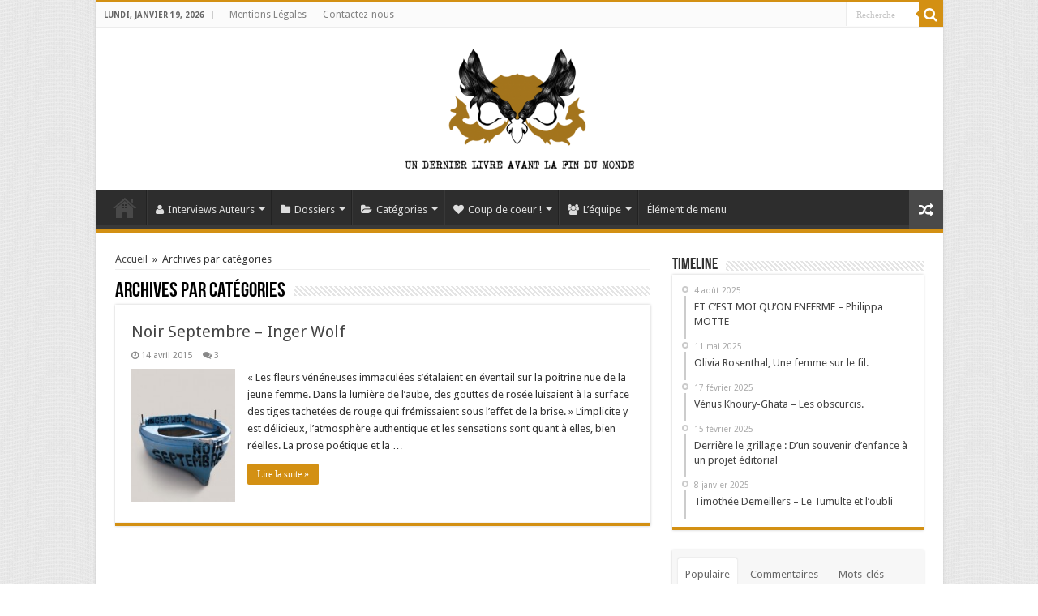

--- FILE ---
content_type: text/html; charset=UTF-8
request_url: https://www.undernierlivre.net/tag/noir-septembre/
body_size: 14061
content:
<!DOCTYPE html>
<html lang="fr-FR" prefix="og: http://ogp.me/ns#">
<head>
<meta charset="UTF-8" />
<link rel="profile" href="https://gmpg.org/xfn/11" />
<link rel="pingback" href="https://www.undernierlivre.net/xmlrpc.php" />
<meta name='robots' content='index, follow, max-image-preview:large, max-snippet:-1, max-video-preview:-1' />

	<!-- This site is optimized with the Yoast SEO plugin v19.7.1 - https://yoast.com/wordpress/plugins/seo/ -->
	<title>Noir Septembre Archives - Un dernier livre avant la fin du monde</title>
	<link rel="canonical" href="https://www.undernierlivre.net/tag/noir-septembre/" />
	<meta property="og:locale" content="fr_FR" />
	<meta property="og:type" content="article" />
	<meta property="og:title" content="Noir Septembre Archives - Un dernier livre avant la fin du monde" />
	<meta property="og:url" content="https://www.undernierlivre.net/tag/noir-septembre/" />
	<meta property="og:site_name" content="Un dernier livre avant la fin du monde" />
	<script type="application/ld+json" class="yoast-schema-graph">{"@context":"https://schema.org","@graph":[{"@type":"CollectionPage","@id":"https://www.undernierlivre.net/tag/noir-septembre/","url":"https://www.undernierlivre.net/tag/noir-septembre/","name":"Noir Septembre Archives - Un dernier livre avant la fin du monde","isPartOf":{"@id":"https://www.undernierlivre.net/#website"},"primaryImageOfPage":{"@id":"https://www.undernierlivre.net/tag/noir-septembre/#primaryimage"},"image":{"@id":"https://www.undernierlivre.net/tag/noir-septembre/#primaryimage"},"thumbnailUrl":"https://www.undernierlivre.net/wp-content/uploads/2015/04/noir-septembre-inger-wolf.jpg","breadcrumb":{"@id":"https://www.undernierlivre.net/tag/noir-septembre/#breadcrumb"},"inLanguage":"fr-FR"},{"@type":"ImageObject","inLanguage":"fr-FR","@id":"https://www.undernierlivre.net/tag/noir-septembre/#primaryimage","url":"https://www.undernierlivre.net/wp-content/uploads/2015/04/noir-septembre-inger-wolf.jpg","contentUrl":"https://www.undernierlivre.net/wp-content/uploads/2015/04/noir-septembre-inger-wolf.jpg","width":373,"height":479},{"@type":"BreadcrumbList","@id":"https://www.undernierlivre.net/tag/noir-septembre/#breadcrumb","itemListElement":[{"@type":"ListItem","position":1,"name":"Accueil","item":"https://www.undernierlivre.net/"},{"@type":"ListItem","position":2,"name":"Noir Septembre"}]},{"@type":"WebSite","@id":"https://www.undernierlivre.net/#website","url":"https://www.undernierlivre.net/","name":"Un dernier livre avant la fin du monde","description":"WebZine Littéraire","potentialAction":[{"@type":"SearchAction","target":{"@type":"EntryPoint","urlTemplate":"https://www.undernierlivre.net/?s={search_term_string}"},"query-input":"required name=search_term_string"}],"inLanguage":"fr-FR"}]}</script>
	<!-- / Yoast SEO plugin. -->


<link rel='dns-prefetch' href='//fonts.googleapis.com' />
<link rel="alternate" type="application/rss+xml" title="Un dernier livre avant la fin du monde &raquo; Flux" href="https://www.undernierlivre.net/feed/" />
<link rel="alternate" type="application/rss+xml" title="Un dernier livre avant la fin du monde &raquo; Flux des commentaires" href="https://www.undernierlivre.net/comments/feed/" />
<link rel="alternate" type="application/rss+xml" title="Un dernier livre avant la fin du monde &raquo; Flux de l’étiquette Noir Septembre" href="https://www.undernierlivre.net/tag/noir-septembre/feed/" />
<script type="text/javascript">
window._wpemojiSettings = {"baseUrl":"https:\/\/s.w.org\/images\/core\/emoji\/14.0.0\/72x72\/","ext":".png","svgUrl":"https:\/\/s.w.org\/images\/core\/emoji\/14.0.0\/svg\/","svgExt":".svg","source":{"concatemoji":"https:\/\/www.undernierlivre.net\/wp-includes\/js\/wp-emoji-release.min.js"}};
/*! This file is auto-generated */
!function(e,a,t){var n,r,o,i=a.createElement("canvas"),p=i.getContext&&i.getContext("2d");function s(e,t){var a=String.fromCharCode,e=(p.clearRect(0,0,i.width,i.height),p.fillText(a.apply(this,e),0,0),i.toDataURL());return p.clearRect(0,0,i.width,i.height),p.fillText(a.apply(this,t),0,0),e===i.toDataURL()}function c(e){var t=a.createElement("script");t.src=e,t.defer=t.type="text/javascript",a.getElementsByTagName("head")[0].appendChild(t)}for(o=Array("flag","emoji"),t.supports={everything:!0,everythingExceptFlag:!0},r=0;r<o.length;r++)t.supports[o[r]]=function(e){if(p&&p.fillText)switch(p.textBaseline="top",p.font="600 32px Arial",e){case"flag":return s([127987,65039,8205,9895,65039],[127987,65039,8203,9895,65039])?!1:!s([55356,56826,55356,56819],[55356,56826,8203,55356,56819])&&!s([55356,57332,56128,56423,56128,56418,56128,56421,56128,56430,56128,56423,56128,56447],[55356,57332,8203,56128,56423,8203,56128,56418,8203,56128,56421,8203,56128,56430,8203,56128,56423,8203,56128,56447]);case"emoji":return!s([129777,127995,8205,129778,127999],[129777,127995,8203,129778,127999])}return!1}(o[r]),t.supports.everything=t.supports.everything&&t.supports[o[r]],"flag"!==o[r]&&(t.supports.everythingExceptFlag=t.supports.everythingExceptFlag&&t.supports[o[r]]);t.supports.everythingExceptFlag=t.supports.everythingExceptFlag&&!t.supports.flag,t.DOMReady=!1,t.readyCallback=function(){t.DOMReady=!0},t.supports.everything||(n=function(){t.readyCallback()},a.addEventListener?(a.addEventListener("DOMContentLoaded",n,!1),e.addEventListener("load",n,!1)):(e.attachEvent("onload",n),a.attachEvent("onreadystatechange",function(){"complete"===a.readyState&&t.readyCallback()})),(e=t.source||{}).concatemoji?c(e.concatemoji):e.wpemoji&&e.twemoji&&(c(e.twemoji),c(e.wpemoji)))}(window,document,window._wpemojiSettings);
</script>
<style type="text/css">
img.wp-smiley,
img.emoji {
	display: inline !important;
	border: none !important;
	box-shadow: none !important;
	height: 1em !important;
	width: 1em !important;
	margin: 0 0.07em !important;
	vertical-align: -0.1em !important;
	background: none !important;
	padding: 0 !important;
}
</style>
	<link rel='stylesheet' id='sbi_styles-css' href='https://www.undernierlivre.net/wp-content/plugins/instagram-feed/css/sbi-styles.min.css' type='text/css' media='all' />
<link rel='stylesheet' id='wp-block-library-css' href='https://www.undernierlivre.net/wp-includes/css/dist/block-library/style.min.css' type='text/css' media='all' />
<style id='wp-block-library-inline-css' type='text/css'>
.has-text-align-justify{text-align:justify;}
</style>
<link rel='stylesheet' id='mediaelement-css' href='https://www.undernierlivre.net/wp-includes/js/mediaelement/mediaelementplayer-legacy.min.css' type='text/css' media='all' />
<link rel='stylesheet' id='wp-mediaelement-css' href='https://www.undernierlivre.net/wp-includes/js/mediaelement/wp-mediaelement.min.css' type='text/css' media='all' />
<link rel='stylesheet' id='classic-theme-styles-css' href='https://www.undernierlivre.net/wp-includes/css/classic-themes.min.css' type='text/css' media='all' />
<style id='global-styles-inline-css' type='text/css'>
body{--wp--preset--color--black: #000000;--wp--preset--color--cyan-bluish-gray: #abb8c3;--wp--preset--color--white: #ffffff;--wp--preset--color--pale-pink: #f78da7;--wp--preset--color--vivid-red: #cf2e2e;--wp--preset--color--luminous-vivid-orange: #ff6900;--wp--preset--color--luminous-vivid-amber: #fcb900;--wp--preset--color--light-green-cyan: #7bdcb5;--wp--preset--color--vivid-green-cyan: #00d084;--wp--preset--color--pale-cyan-blue: #8ed1fc;--wp--preset--color--vivid-cyan-blue: #0693e3;--wp--preset--color--vivid-purple: #9b51e0;--wp--preset--gradient--vivid-cyan-blue-to-vivid-purple: linear-gradient(135deg,rgba(6,147,227,1) 0%,rgb(155,81,224) 100%);--wp--preset--gradient--light-green-cyan-to-vivid-green-cyan: linear-gradient(135deg,rgb(122,220,180) 0%,rgb(0,208,130) 100%);--wp--preset--gradient--luminous-vivid-amber-to-luminous-vivid-orange: linear-gradient(135deg,rgba(252,185,0,1) 0%,rgba(255,105,0,1) 100%);--wp--preset--gradient--luminous-vivid-orange-to-vivid-red: linear-gradient(135deg,rgba(255,105,0,1) 0%,rgb(207,46,46) 100%);--wp--preset--gradient--very-light-gray-to-cyan-bluish-gray: linear-gradient(135deg,rgb(238,238,238) 0%,rgb(169,184,195) 100%);--wp--preset--gradient--cool-to-warm-spectrum: linear-gradient(135deg,rgb(74,234,220) 0%,rgb(151,120,209) 20%,rgb(207,42,186) 40%,rgb(238,44,130) 60%,rgb(251,105,98) 80%,rgb(254,248,76) 100%);--wp--preset--gradient--blush-light-purple: linear-gradient(135deg,rgb(255,206,236) 0%,rgb(152,150,240) 100%);--wp--preset--gradient--blush-bordeaux: linear-gradient(135deg,rgb(254,205,165) 0%,rgb(254,45,45) 50%,rgb(107,0,62) 100%);--wp--preset--gradient--luminous-dusk: linear-gradient(135deg,rgb(255,203,112) 0%,rgb(199,81,192) 50%,rgb(65,88,208) 100%);--wp--preset--gradient--pale-ocean: linear-gradient(135deg,rgb(255,245,203) 0%,rgb(182,227,212) 50%,rgb(51,167,181) 100%);--wp--preset--gradient--electric-grass: linear-gradient(135deg,rgb(202,248,128) 0%,rgb(113,206,126) 100%);--wp--preset--gradient--midnight: linear-gradient(135deg,rgb(2,3,129) 0%,rgb(40,116,252) 100%);--wp--preset--duotone--dark-grayscale: url('#wp-duotone-dark-grayscale');--wp--preset--duotone--grayscale: url('#wp-duotone-grayscale');--wp--preset--duotone--purple-yellow: url('#wp-duotone-purple-yellow');--wp--preset--duotone--blue-red: url('#wp-duotone-blue-red');--wp--preset--duotone--midnight: url('#wp-duotone-midnight');--wp--preset--duotone--magenta-yellow: url('#wp-duotone-magenta-yellow');--wp--preset--duotone--purple-green: url('#wp-duotone-purple-green');--wp--preset--duotone--blue-orange: url('#wp-duotone-blue-orange');--wp--preset--font-size--small: 13px;--wp--preset--font-size--medium: 20px;--wp--preset--font-size--large: 36px;--wp--preset--font-size--x-large: 42px;--wp--preset--spacing--20: 0.44rem;--wp--preset--spacing--30: 0.67rem;--wp--preset--spacing--40: 1rem;--wp--preset--spacing--50: 1.5rem;--wp--preset--spacing--60: 2.25rem;--wp--preset--spacing--70: 3.38rem;--wp--preset--spacing--80: 5.06rem;}:where(.is-layout-flex){gap: 0.5em;}body .is-layout-flow > .alignleft{float: left;margin-inline-start: 0;margin-inline-end: 2em;}body .is-layout-flow > .alignright{float: right;margin-inline-start: 2em;margin-inline-end: 0;}body .is-layout-flow > .aligncenter{margin-left: auto !important;margin-right: auto !important;}body .is-layout-constrained > .alignleft{float: left;margin-inline-start: 0;margin-inline-end: 2em;}body .is-layout-constrained > .alignright{float: right;margin-inline-start: 2em;margin-inline-end: 0;}body .is-layout-constrained > .aligncenter{margin-left: auto !important;margin-right: auto !important;}body .is-layout-constrained > :where(:not(.alignleft):not(.alignright):not(.alignfull)){max-width: var(--wp--style--global--content-size);margin-left: auto !important;margin-right: auto !important;}body .is-layout-constrained > .alignwide{max-width: var(--wp--style--global--wide-size);}body .is-layout-flex{display: flex;}body .is-layout-flex{flex-wrap: wrap;align-items: center;}body .is-layout-flex > *{margin: 0;}:where(.wp-block-columns.is-layout-flex){gap: 2em;}.has-black-color{color: var(--wp--preset--color--black) !important;}.has-cyan-bluish-gray-color{color: var(--wp--preset--color--cyan-bluish-gray) !important;}.has-white-color{color: var(--wp--preset--color--white) !important;}.has-pale-pink-color{color: var(--wp--preset--color--pale-pink) !important;}.has-vivid-red-color{color: var(--wp--preset--color--vivid-red) !important;}.has-luminous-vivid-orange-color{color: var(--wp--preset--color--luminous-vivid-orange) !important;}.has-luminous-vivid-amber-color{color: var(--wp--preset--color--luminous-vivid-amber) !important;}.has-light-green-cyan-color{color: var(--wp--preset--color--light-green-cyan) !important;}.has-vivid-green-cyan-color{color: var(--wp--preset--color--vivid-green-cyan) !important;}.has-pale-cyan-blue-color{color: var(--wp--preset--color--pale-cyan-blue) !important;}.has-vivid-cyan-blue-color{color: var(--wp--preset--color--vivid-cyan-blue) !important;}.has-vivid-purple-color{color: var(--wp--preset--color--vivid-purple) !important;}.has-black-background-color{background-color: var(--wp--preset--color--black) !important;}.has-cyan-bluish-gray-background-color{background-color: var(--wp--preset--color--cyan-bluish-gray) !important;}.has-white-background-color{background-color: var(--wp--preset--color--white) !important;}.has-pale-pink-background-color{background-color: var(--wp--preset--color--pale-pink) !important;}.has-vivid-red-background-color{background-color: var(--wp--preset--color--vivid-red) !important;}.has-luminous-vivid-orange-background-color{background-color: var(--wp--preset--color--luminous-vivid-orange) !important;}.has-luminous-vivid-amber-background-color{background-color: var(--wp--preset--color--luminous-vivid-amber) !important;}.has-light-green-cyan-background-color{background-color: var(--wp--preset--color--light-green-cyan) !important;}.has-vivid-green-cyan-background-color{background-color: var(--wp--preset--color--vivid-green-cyan) !important;}.has-pale-cyan-blue-background-color{background-color: var(--wp--preset--color--pale-cyan-blue) !important;}.has-vivid-cyan-blue-background-color{background-color: var(--wp--preset--color--vivid-cyan-blue) !important;}.has-vivid-purple-background-color{background-color: var(--wp--preset--color--vivid-purple) !important;}.has-black-border-color{border-color: var(--wp--preset--color--black) !important;}.has-cyan-bluish-gray-border-color{border-color: var(--wp--preset--color--cyan-bluish-gray) !important;}.has-white-border-color{border-color: var(--wp--preset--color--white) !important;}.has-pale-pink-border-color{border-color: var(--wp--preset--color--pale-pink) !important;}.has-vivid-red-border-color{border-color: var(--wp--preset--color--vivid-red) !important;}.has-luminous-vivid-orange-border-color{border-color: var(--wp--preset--color--luminous-vivid-orange) !important;}.has-luminous-vivid-amber-border-color{border-color: var(--wp--preset--color--luminous-vivid-amber) !important;}.has-light-green-cyan-border-color{border-color: var(--wp--preset--color--light-green-cyan) !important;}.has-vivid-green-cyan-border-color{border-color: var(--wp--preset--color--vivid-green-cyan) !important;}.has-pale-cyan-blue-border-color{border-color: var(--wp--preset--color--pale-cyan-blue) !important;}.has-vivid-cyan-blue-border-color{border-color: var(--wp--preset--color--vivid-cyan-blue) !important;}.has-vivid-purple-border-color{border-color: var(--wp--preset--color--vivid-purple) !important;}.has-vivid-cyan-blue-to-vivid-purple-gradient-background{background: var(--wp--preset--gradient--vivid-cyan-blue-to-vivid-purple) !important;}.has-light-green-cyan-to-vivid-green-cyan-gradient-background{background: var(--wp--preset--gradient--light-green-cyan-to-vivid-green-cyan) !important;}.has-luminous-vivid-amber-to-luminous-vivid-orange-gradient-background{background: var(--wp--preset--gradient--luminous-vivid-amber-to-luminous-vivid-orange) !important;}.has-luminous-vivid-orange-to-vivid-red-gradient-background{background: var(--wp--preset--gradient--luminous-vivid-orange-to-vivid-red) !important;}.has-very-light-gray-to-cyan-bluish-gray-gradient-background{background: var(--wp--preset--gradient--very-light-gray-to-cyan-bluish-gray) !important;}.has-cool-to-warm-spectrum-gradient-background{background: var(--wp--preset--gradient--cool-to-warm-spectrum) !important;}.has-blush-light-purple-gradient-background{background: var(--wp--preset--gradient--blush-light-purple) !important;}.has-blush-bordeaux-gradient-background{background: var(--wp--preset--gradient--blush-bordeaux) !important;}.has-luminous-dusk-gradient-background{background: var(--wp--preset--gradient--luminous-dusk) !important;}.has-pale-ocean-gradient-background{background: var(--wp--preset--gradient--pale-ocean) !important;}.has-electric-grass-gradient-background{background: var(--wp--preset--gradient--electric-grass) !important;}.has-midnight-gradient-background{background: var(--wp--preset--gradient--midnight) !important;}.has-small-font-size{font-size: var(--wp--preset--font-size--small) !important;}.has-medium-font-size{font-size: var(--wp--preset--font-size--medium) !important;}.has-large-font-size{font-size: var(--wp--preset--font-size--large) !important;}.has-x-large-font-size{font-size: var(--wp--preset--font-size--x-large) !important;}
.wp-block-navigation a:where(:not(.wp-element-button)){color: inherit;}
:where(.wp-block-columns.is-layout-flex){gap: 2em;}
.wp-block-pullquote{font-size: 1.5em;line-height: 1.6;}
</style>
<link rel='stylesheet' id='contact-form-7-css' href='https://www.undernierlivre.net/wp-content/plugins/contact-form-7/includes/css/styles.css' type='text/css' media='all' />
<link rel='stylesheet' id='tie-style-css' href='https://www.undernierlivre.net/wp-content/themes/sahifa/style.css' type='text/css' media='all' />
<link rel='stylesheet' id='tie-ilightbox-skin-css' href='https://www.undernierlivre.net/wp-content/themes/sahifa/css/ilightbox/dark-skin/skin.css' type='text/css' media='all' />
<link rel='stylesheet' id='Droid+Sans-css' href='https://fonts.googleapis.com/css?family=Droid+Sans%3Aregular%2C700' type='text/css' media='all' />
<link rel='stylesheet' id='jetpack_css-css' href='https://www.undernierlivre.net/wp-content/plugins/jetpack/css/jetpack.css' type='text/css' media='all' />
<script type='text/javascript' src='https://www.undernierlivre.net/wp-includes/js/jquery/jquery.min.js' id='jquery-core-js'></script>
<script type='text/javascript' src='https://www.undernierlivre.net/wp-includes/js/jquery/jquery-migrate.min.js' id='jquery-migrate-js'></script>
<link rel="https://api.w.org/" href="https://www.undernierlivre.net/wp-json/" /><link rel="alternate" type="application/json" href="https://www.undernierlivre.net/wp-json/wp/v2/tags/1264" /><link rel="EditURI" type="application/rsd+xml" title="RSD" href="https://www.undernierlivre.net/xmlrpc.php?rsd" />
<link rel="wlwmanifest" type="application/wlwmanifest+xml" href="https://www.undernierlivre.net/wp-includes/wlwmanifest.xml" />

<script type="text/javascript">
(function(url){
	if(/(?:Chrome\/26\.0\.1410\.63 Safari\/537\.31|WordfenceTestMonBot)/.test(navigator.userAgent)){ return; }
	var addEvent = function(evt, handler) {
		if (window.addEventListener) {
			document.addEventListener(evt, handler, false);
		} else if (window.attachEvent) {
			document.attachEvent('on' + evt, handler);
		}
	};
	var removeEvent = function(evt, handler) {
		if (window.removeEventListener) {
			document.removeEventListener(evt, handler, false);
		} else if (window.detachEvent) {
			document.detachEvent('on' + evt, handler);
		}
	};
	var evts = 'contextmenu dblclick drag dragend dragenter dragleave dragover dragstart drop keydown keypress keyup mousedown mousemove mouseout mouseover mouseup mousewheel scroll'.split(' ');
	var logHuman = function() {
		if (window.wfLogHumanRan) { return; }
		window.wfLogHumanRan = true;
		var wfscr = document.createElement('script');
		wfscr.type = 'text/javascript';
		wfscr.async = true;
		wfscr.src = url + '&r=' + Math.random();
		(document.getElementsByTagName('head')[0]||document.getElementsByTagName('body')[0]).appendChild(wfscr);
		for (var i = 0; i < evts.length; i++) {
			removeEvent(evts[i], logHuman);
		}
	};
	for (var i = 0; i < evts.length; i++) {
		addEvent(evts[i], logHuman);
	}
})('//www.undernierlivre.net/?wordfence_lh=1&hid=D4752BAC57D8D86CAB95ED7235E17E27');
</script><style>img#wpstats{display:none}</style>
	<link rel="shortcut icon" href="https://www.undernierlivre.net/wp-content/uploads/2015/06/logo-udlalaf-footer-e1429613367715.png" title="Favicon" />	
<!--[if IE]>
<script type="text/javascript">jQuery(document).ready(function (){ jQuery(".menu-item").has("ul").children("a").attr("aria-haspopup", "true");});</script>
<![endif]-->	
<!--[if lt IE 9]>
<script src="https://www.undernierlivre.net/wp-content/themes/sahifa/js/html5.js"></script>
<script src="https://www.undernierlivre.net/wp-content/themes/sahifa/js/selectivizr-min.js"></script>
<![endif]-->
<!--[if IE 9]>
<link rel="stylesheet" type="text/css" media="all" href="https://www.undernierlivre.net/wp-content/themes/sahifa/css/ie9.css" />
<![endif]-->
<!--[if IE 8]>
<link rel="stylesheet" type="text/css" media="all" href="https://www.undernierlivre.net/wp-content/themes/sahifa/css/ie8.css" />
<![endif]-->
<!--[if IE 7]>
<link rel="stylesheet" type="text/css" media="all" href="https://www.undernierlivre.net/wp-content/themes/sahifa/css/ie7.css" />
<![endif]-->


<meta name="viewport" content="width=device-width, initial-scale=1.0" />

<script>
  (function(i,s,o,g,r,a,m){i['GoogleAnalyticsObject']=r;i[r]=i[r]||function(){
  (i[r].q=i[r].q||[]).push(arguments)},i[r].l=1*new Date();a=s.createElement(o),
  m=s.getElementsByTagName(o)[0];a.async=1;a.src=g;m.parentNode.insertBefore(a,m)
  })(window,document,'script','https://www.google-analytics.com/analytics.js','ga');

  ga('create', 'UA-75046152-1', 'auto');
  ga('send', 'pageview');

</script>

<style type="text/css" media="screen"> 

::-webkit-scrollbar {
	width: 8px;
	height:8px;
}

#main-nav,
.cat-box-content,
#sidebar .widget-container,
.post-listing,
#commentform {
	border-bottom-color: #d39013;
}
	
.search-block .search-button,
#topcontrol,
#main-nav ul li.current-menu-item a,
#main-nav ul li.current-menu-item a:hover,
#main-nav ul li.current_page_parent a,
#main-nav ul li.current_page_parent a:hover,
#main-nav ul li.current-menu-parent a,
#main-nav ul li.current-menu-parent a:hover,
#main-nav ul li.current-page-ancestor a,
#main-nav ul li.current-page-ancestor a:hover,
.pagination span.current,
.share-post span.share-text,
.flex-control-paging li a.flex-active,
.ei-slider-thumbs li.ei-slider-element,
.review-percentage .review-item span span,
.review-final-score,
.button,
a.button,
a.more-link,
#main-content input[type="submit"],
.form-submit #submit,
#login-form .login-button,
.widget-feedburner .feedburner-subscribe,
input[type="submit"],
#buddypress button,
#buddypress a.button,
#buddypress input[type=submit],
#buddypress input[type=reset],
#buddypress ul.button-nav li a,
#buddypress div.generic-button a,
#buddypress .comment-reply-link,
#buddypress div.item-list-tabs ul li a span,
#buddypress div.item-list-tabs ul li.selected a,
#buddypress div.item-list-tabs ul li.current a,
#buddypress #members-directory-form div.item-list-tabs ul li.selected span,
#members-list-options a.selected,
#groups-list-options a.selected,
body.dark-skin #buddypress div.item-list-tabs ul li a span,
body.dark-skin #buddypress div.item-list-tabs ul li.selected a,
body.dark-skin #buddypress div.item-list-tabs ul li.current a,
body.dark-skin #members-list-options a.selected,
body.dark-skin #groups-list-options a.selected,
.search-block-large .search-button,
#featured-posts .flex-next:hover,
#featured-posts .flex-prev:hover,
a.tie-cart span.shooping-count,
.woocommerce span.onsale,
.woocommerce-page span.onsale ,
.woocommerce .widget_price_filter .ui-slider .ui-slider-handle,
.woocommerce-page .widget_price_filter .ui-slider .ui-slider-handle,
#check-also-close,
a.post-slideshow-next,
a.post-slideshow-prev,
.widget_price_filter .ui-slider .ui-slider-handle,
.quantity .minus:hover,
.quantity .plus:hover,
.mejs-container .mejs-controls .mejs-time-rail .mejs-time-current,
#reading-position-indicator  {
	background-color:#d39013;
}

::-webkit-scrollbar-thumb{
	background-color:#d39013 !important;
}
	
#theme-footer,
#theme-header,
.top-nav ul li.current-menu-item:before,
#main-nav .menu-sub-content ,
#main-nav ul ul,
#check-also-box { 
	border-top-color: #d39013;
}
	
.search-block:after {
	border-right-color:#d39013;
}

body.rtl .search-block:after {
	border-left-color:#d39013;
}

#main-nav ul > li.menu-item-has-children:hover > a:after,
#main-nav ul > li.mega-menu:hover > a:after {
	border-color:transparent transparent #d39013;
}
	
.widget.timeline-posts li a:hover,
.widget.timeline-posts li a:hover span.tie-date {
	color: #d39013;
}

.widget.timeline-posts li a:hover span.tie-date:before {
	background: #d39013;
	border-color: #d39013;
}

#order_review,
#order_review_heading {
	border-color: #d39013;
}

	
body {
	background-image : url(https://www.undernierlivre.net/wp-content/themes/sahifa/images/patterns/body-bg33.png);
	background-position: top center;
}

</style> 

		<script type="text/javascript">
			/* <![CDATA[ */
				var sf_position = '0';
				var sf_templates = "<a href=\"{search_url_escaped}\">Tout voir<\/a>";
				var sf_input = '.search-live';
				jQuery(document).ready(function(){
					jQuery(sf_input).ajaxyLiveSearch({"expand":false,"searchUrl":"https:\/\/www.undernierlivre.net\/?s=%s","text":"Search","delay":500,"iwidth":180,"width":315,"ajaxUrl":"https:\/\/www.undernierlivre.net\/wp-admin\/admin-ajax.php","rtl":0});
					jQuery(".live-search_ajaxy-selective-input").keyup(function() {
						var width = jQuery(this).val().length * 8;
						if(width < 50) {
							width = 50;
						}
						jQuery(this).width(width);
					});
					jQuery(".live-search_ajaxy-selective-search").click(function() {
						jQuery(this).find(".live-search_ajaxy-selective-input").focus();
					});
					jQuery(".live-search_ajaxy-selective-close").click(function() {
						jQuery(this).parent().remove();
					});
				});
			/* ]]> */
		</script>
		<style type="text/css">.broken_link, a.broken_link {
	text-decoration: line-through;
}</style></head>
<body data-rsssl=1 id="top" class="archive tag tag-noir-septembre tag-1264 mkd-core-1.0 lazy-enabled">

<div class="wrapper-outer">

	<div class="background-cover"></div>

	<aside id="slide-out">
	
			<div class="search-mobile">
			<form method="get" id="searchform-mobile" action="https://www.undernierlivre.net/">
				<button class="search-button" type="submit" value="Recherche"><i class="fa fa-search"></i></button>	
				<input type="text" id="s-mobile" name="s" title="Recherche" value="Recherche" onfocus="if (this.value == 'Recherche') {this.value = '';}" onblur="if (this.value == '') {this.value = 'Recherche';}"  />
			</form>
		</div><!-- .search-mobile /-->
		
			<div class="social-icons">
		<a class="ttip-none" title="Facebook" href="https://www.facebook.com/UnDernierLivre/" target="_blank"><i class="fa fa-facebook"></i></a><a class="ttip-none" title="Twitter" href="https://twitter.com/Undernierlivre?lang=fr" target="_blank"><i class="fa fa-twitter"></i></a>		
			</div>

		
		<div id="mobile-menu" ></div>
	</aside><!-- #slide-out /-->

		<div id="wrapper" class="boxed-all">
		<div class="inner-wrapper">

		<header id="theme-header" class="theme-header center-logo">
						<div id="top-nav" class="top-nav">
				<div class="container">

							<span class="today-date">lundi, janvier 19, 2026</span>					
				<div class="top-menu"><ul id="menu-contactez-nous" class="menu"><li id="menu-item-11608" class="menu-item menu-item-type-post_type menu-item-object-page menu-item-11608"><a href="https://www.undernierlivre.net/mentions-legales/">Mentions Légales</a></li>
<li id="menu-item-10465" class="menu-item menu-item-type-custom menu-item-object-custom menu-item-10465"><a href="https://www.undernierlivre.net/contactez-nous/">Contactez-nous</a></li>
</ul></div>
						<div class="search-block">
						<form method="get" id="searchform-header" action="https://www.undernierlivre.net/">
							<button class="search-button" type="submit" value="Recherche"><i class="fa fa-search"></i></button>	
							<input class="search-live" type="text" id="s-header" name="s" title="Recherche" value="Recherche" onfocus="if (this.value == 'Recherche') {this.value = '';}" onblur="if (this.value == '') {this.value = 'Recherche';}"  />
						</form>
					</div><!-- .search-block /-->
		
	
				</div><!-- .container /-->
			</div><!-- .top-menu /-->
			
		<div class="header-content">
		
					<a id="slide-out-open" class="slide-out-open" href="#"><span></span></a>
				
			<div class="logo">
			<h2>								<a title="Un dernier livre avant la fin du monde" href="https://www.undernierlivre.net/">
					<img src="https://www.undernierlivre.net/wp-content/uploads/2013/08/logo-e1408466743647.png" alt="Un dernier livre avant la fin du monde"  /><strong>Un dernier livre avant la fin du monde WebZine Littéraire</strong>
				</a>
			</h2>			</div><!-- .logo /-->
						<div class="clear"></div>
			
		</div>	
													<nav id="main-nav" class="fixed-enabled">
				<div class="container">
				
				
					<div class="main-menu"><ul id="menu-menu-principal" class="menu"><li id="menu-item-14431" class="menu-item menu-item-type-post_type menu-item-object-page menu-item-home menu-item-14431"><a href="https://www.undernierlivre.net/"><i class="fa fa-home"></i>Accueil</a></li>
<li id="menu-item-14427" class="menu-item menu-item-type-taxonomy menu-item-object-category menu-item-has-children menu-item-14427 mega-menu mega-recent-featured "><a href="https://www.undernierlivre.net/category/interviews-auteurs/"><i class="fa fa-user"></i>Interviews Auteurs</a>
<div class="mega-menu-block menu-sub-content">

<ul class="mega-recent-featured-list sub-list">
	<li id="menu-item-14428" class="menu-item menu-item-type-taxonomy menu-item-object-category menu-item-14428"><a href="https://www.undernierlivre.net/category/interviews-editeurs/"><i class="fa fa-leanpub"></i>Interviews Éditeurs</a></li>
</ul>

<div class="mega-menu-content">
<div class="mega-recent-post"><div class="post-thumbnail"><a class="mega-menu-link" href="https://www.undernierlivre.net/portrait-marina-de-van-aux-frontieres-du-possible/" title="[Portrait] Marina de Van : aux frontières du possible"><img src="https://www.undernierlivre.net/wp-content/uploads/2024/02/Cover-ITW-660x330.png" width="660" height="330" alt="[Portrait] Marina de Van : aux frontières du possible" /><span class="fa overlay-icon"></span></a></div><h3 class="post-box-title"><a class="mega-menu-link" href="https://www.undernierlivre.net/portrait-marina-de-van-aux-frontieres-du-possible/" title="[Portrait] Marina de Van : aux frontières du possible">[Portrait] Marina de Van : aux frontières du possible</a></h3>
						<span class="tie-date"><i class="fa fa-clock-o"></i>3 février 2024</span>
						</div> <!-- mega-recent-post --><div class="mega-check-also"><ul><li><div class="post-thumbnail"><a class="mega-menu-link" href="https://www.undernierlivre.net/interview-elodie-denis/" title="Entretien avec Elodie Denis : Agentique, l&#8217;écriture et le Vietnam"><img src="https://www.undernierlivre.net/wp-content/uploads/2022/10/Elodie-UDLALFDM-scaled-e1667113705418-110x75.jpg" width="110" height="75" alt="Entretien avec Elodie Denis : Agentique, l&#8217;écriture et le Vietnam" /><span class="fa overlay-icon"></span></a></div><h3 class="post-box-title"><a class="mega-menu-link" href="https://www.undernierlivre.net/interview-elodie-denis/" title="Entretien avec Elodie Denis : Agentique, l&#8217;écriture et le Vietnam">Entretien avec Elodie Denis : Agentique, l&#8217;écriture et le Vietnam</a></h3><span class="tie-date"><i class="fa fa-clock-o"></i>30 octobre 2022</span></li><li><div class="post-thumbnail"><a class="mega-menu-link" href="https://www.undernierlivre.net/entretien-avec-antoine-mouton/" title="Entretien avec Antoine Mouton"><img src="https://www.undernierlivre.net/wp-content/uploads/2022/10/©-Justine-Arnal-110x75.jpg" width="110" height="75" alt="Entretien avec Antoine Mouton" /><span class="fa overlay-icon"></span></a></div><h3 class="post-box-title"><a class="mega-menu-link" href="https://www.undernierlivre.net/entretien-avec-antoine-mouton/" title="Entretien avec Antoine Mouton">Entretien avec Antoine Mouton</a></h3><span class="tie-date"><i class="fa fa-clock-o"></i>4 octobre 2022</span></li><li><div class="post-thumbnail"><a class="mega-menu-link" href="https://www.undernierlivre.net/entretien-avec-adrien-lafille/" title="Entretien avec Adrien Lafille"><img src="https://www.undernierlivre.net/wp-content/uploads/2022/09/Lafille_2-110x75.jpg" width="110" height="75" alt="Entretien avec Adrien Lafille" /><span class="fa overlay-icon"></span></a></div><h3 class="post-box-title"><a class="mega-menu-link" href="https://www.undernierlivre.net/entretien-avec-adrien-lafille/" title="Entretien avec Adrien Lafille">Entretien avec Adrien Lafille</a></h3><span class="tie-date"><i class="fa fa-clock-o"></i>20 septembre 2022</span></li></ul></div> <!-- mega-check-also -->
</div><!-- .mega-menu-content --> 
</div><!-- .mega-menu-block --> 
</li>
<li id="menu-item-13200" class="menu-item menu-item-type-custom menu-item-object-custom menu-item-has-children menu-item-13200"><a href="#"><i class="fa fa-folder"></i>Dossiers</a>
<ul class="sub-menu menu-sub-content">
	<li id="menu-item-13201" class="menu-item menu-item-type-taxonomy menu-item-object-category menu-item-13201"><a href="https://www.undernierlivre.net/category/articles/">Articles</a></li>
	<li id="menu-item-13202" class="menu-item menu-item-type-taxonomy menu-item-object-category menu-item-13202"><a href="https://www.undernierlivre.net/category/la-page-blanche-de/">La page blanche de &#8230;</a></li>
	<li id="menu-item-13203" class="menu-item menu-item-type-taxonomy menu-item-object-category menu-item-13203"><a href="https://www.undernierlivre.net/category/le-top-5-de-2/">Le top 5 de &#8230;</a></li>
	<li id="menu-item-13204" class="menu-item menu-item-type-taxonomy menu-item-object-category menu-item-13204"><a href="https://www.undernierlivre.net/category/lumiere-sur/">Lumière sur &#8230;</a></li>
	<li id="menu-item-19885" class="menu-item menu-item-type-taxonomy menu-item-object-category menu-item-19885"><a href="https://www.undernierlivre.net/category/weird-fiction/">Weird fiction</a></li>
</ul>
</li>
<li id="menu-item-13192" class="menu-item menu-item-type-custom menu-item-object-custom menu-item-has-children menu-item-13192"><a href="#"><i class="fa fa-folder-open"></i>Catégories</a>
<ul class="sub-menu menu-sub-content">
	<li id="menu-item-13182" class="menu-item menu-item-type-taxonomy menu-item-object-category menu-item-13182"><a href="https://www.undernierlivre.net/category/comics/">Comics</a></li>
	<li id="menu-item-13183" class="menu-item menu-item-type-taxonomy menu-item-object-category menu-item-13183"><a href="https://www.undernierlivre.net/category/essais/">Essais</a></li>
	<li id="menu-item-13184" class="menu-item menu-item-type-taxonomy menu-item-object-category menu-item-13184"><a href="https://www.undernierlivre.net/category/fantasysf/">Fantasy/SF</a></li>
	<li id="menu-item-13185" class="menu-item menu-item-type-taxonomy menu-item-object-category menu-item-13185"><a href="https://www.undernierlivre.net/category/histoire/">Histoire</a></li>
	<li id="menu-item-13186" class="menu-item menu-item-type-taxonomy menu-item-object-category menu-item-13186"><a href="https://www.undernierlivre.net/category/jeunesse/">Jeunesse</a></li>
	<li id="menu-item-13187" class="menu-item menu-item-type-taxonomy menu-item-object-category menu-item-13187"><a href="https://www.undernierlivre.net/category/litterature-americaine/">Littérature Américaine</a></li>
	<li id="menu-item-13188" class="menu-item menu-item-type-taxonomy menu-item-object-category menu-item-13188"><a href="https://www.undernierlivre.net/category/litterature-etrangere/">Littérature Étrangère</a></li>
	<li id="menu-item-13189" class="menu-item menu-item-type-taxonomy menu-item-object-category menu-item-13189"><a href="https://www.undernierlivre.net/category/litterature-francaise/">Littérature Française</a></li>
	<li id="menu-item-13190" class="menu-item menu-item-type-taxonomy menu-item-object-category menu-item-13190"><a href="https://www.undernierlivre.net/category/romans-noirspolars/">Romans Noirs/Polars</a></li>
	<li id="menu-item-16829" class="menu-item menu-item-type-taxonomy menu-item-object-category menu-item-16829"><a href="https://www.undernierlivre.net/category/poesie/">Poésie</a></li>
	<li id="menu-item-27708" class="menu-item menu-item-type-taxonomy menu-item-object-category menu-item-27708"><a href="https://www.undernierlivre.net/category/recit/">Récit</a></li>
	<li id="menu-item-16830" class="menu-item menu-item-type-taxonomy menu-item-object-category menu-item-16830"><a href="https://www.undernierlivre.net/category/revues/">Revues</a></li>
	<li id="menu-item-17437" class="menu-item menu-item-type-taxonomy menu-item-object-category menu-item-17437"><a href="https://www.undernierlivre.net/category/theatre/">Théâtre</a></li>
	<li id="menu-item-21794" class="menu-item menu-item-type-taxonomy menu-item-object-category menu-item-21794"><a href="https://www.undernierlivre.net/category/litterature-quebecoise/">Littérature Québécoise</a></li>
</ul>
</li>
<li id="menu-item-13341" class="menu-item menu-item-type-custom menu-item-object-custom menu-item-has-children menu-item-13341"><a href="#"><i class="fa fa-heart"></i>Coup de coeur !</a>
<ul class="sub-menu menu-sub-content">
	<li id="menu-item-13343" class="menu-item menu-item-type-post_type menu-item-object-page menu-item-13343"><a href="https://www.undernierlivre.net/top-5-2013/">Top 5 2013 !</a></li>
	<li id="menu-item-13344" class="menu-item menu-item-type-post_type menu-item-object-page menu-item-13344"><a href="https://www.undernierlivre.net/top-5/">Top 5 2014 !</a></li>
	<li id="menu-item-13342" class="menu-item menu-item-type-post_type menu-item-object-page menu-item-13342"><a href="https://www.undernierlivre.net/top-5-2015/">Top 5 2015 !</a></li>
	<li id="menu-item-18793" class="menu-item menu-item-type-post_type menu-item-object-page menu-item-18793"><a href="https://www.undernierlivre.net/top-5-2016-2/">Top 5 2016 !</a></li>
	<li id="menu-item-18796" class="menu-item menu-item-type-post_type menu-item-object-page menu-item-18796"><a href="https://www.undernierlivre.net/top-5-2017/">Top 5 2017 !</a></li>
	<li id="menu-item-20693" class="menu-item menu-item-type-post_type menu-item-object-page menu-item-20693"><a href="https://www.undernierlivre.net/top-5-2018/">Top 5 2018 !</a></li>
</ul>
</li>
<li id="menu-item-14446" class="menu-item menu-item-type-custom menu-item-object-custom menu-item-has-children menu-item-14446 mega-menu mega-links mega-links-2col "><a href="#"><i class="fa fa-users"></i>L&#8217;équipe</a>
<div class="mega-menu-block menu-sub-content">

<ul class="sub-menu-columns">
	<li id="menu-item-14451" class="menu-item menu-item-type-custom menu-item-object-custom menu-item-14451 mega-link-column "><a class="mega-links-head"  href="https://www.undernierlivre.net/author/caroline/">Caroline</a></li>
	<li id="menu-item-14453" class="menu-item menu-item-type-custom menu-item-object-custom menu-item-14453 mega-link-column "><a class="mega-links-head"  href="https://www.undernierlivre.net/author/ted/">Ted</a></li>
	<li id="menu-item-27451" class="menu-item menu-item-type-custom menu-item-object-custom menu-item-27451 mega-link-column "><a class="mega-links-head"  href="https://www.undernierlivre.net/author/faustine/">Faustine</a></li>
	<li id="menu-item-26697" class="menu-item menu-item-type-custom menu-item-object-custom menu-item-26697 mega-link-column "><a class="mega-links-head"  href="https://www.undernierlivre.net/author/maitena/">Maïténa</a></li>
	<li id="menu-item-26698" class="menu-item menu-item-type-custom menu-item-object-custom menu-item-26698 mega-link-column "><a class="mega-links-head"  href="https://www.undernierlivre.net/author/johana/">Johana</a></li>
	<li id="menu-item-26696" class="menu-item menu-item-type-custom menu-item-object-custom menu-item-26696 mega-link-column "><a class="mega-links-head"  href="https://www.undernierlivre.net/author/lisa/">Lisa</a></li>
	<li id="menu-item-26784" class="menu-item menu-item-type-custom menu-item-object-custom menu-item-26784 mega-link-column "><a class="mega-links-head"  href="https://www.undernierlivre.net/author/marisol/">Marisol</a></li>
	<li id="menu-item-18515" class="menu-item menu-item-type-custom menu-item-object-custom menu-item-18515 mega-link-column "><a class="mega-links-head"  href="https://www.undernierlivre.net/author/anne-c/">Anne</a></li>
</ul>

<div class="mega-menu-content">

</div><!-- .mega-menu-content --> 
</div><!-- .mega-menu-block --> 
</li>
<li id="menu-item-25801" class="menu-item menu-item-type-custom menu-item-object-custom menu-item-25801"><a href="https://www.undernierlivre.net/author/amelie/">Élément de menu</a></li>
</ul></div>										<a href="https://www.undernierlivre.net/?tierand=1" class="random-article ttip" title="Article aléatoire"><i class="fa fa-random"></i></a>
					
					
				</div>
			</nav><!-- .main-nav /-->
					</header><!-- #header /-->
	
		
	
	
	<div id="main-content" class="container">	<div class="content">
		<div xmlns:v="http://rdf.data-vocabulary.org/#"  id="crumbs"><span typeof="v:Breadcrumb"><a rel="v:url" property="v:title" class="crumbs-home" href="https://www.undernierlivre.net">Accueil</a></span> <span class="delimiter">&raquo;</span> <span class="current">Archives par catégories</span></div>
		<div class="page-head">
		
			<h1 class="page-title">
				Archives par catégories			</h1>
			
						
			<div class="stripe-line"></div>
			
						
		</div>
		
				<div class="post-listing archive-box">


	<article class="item-list">
	
		<h2 class="post-box-title">
			<a href="https://www.undernierlivre.net/noir-septembre-inger-wolf/">Noir Septembre &#8211; Inger Wolf</a>
		</h2>
		
		<p class="post-meta">
	
		
	<span class="tie-date"><i class="fa fa-clock-o"></i>14 avril 2015</span>	
	
	<span class="post-comments"><i class="fa fa-comments"></i><a href="https://www.undernierlivre.net/noir-septembre-inger-wolf/#comments">3</a></span>
</p>
					

		
			
		
		<div class="post-thumbnail">
			<a href="https://www.undernierlivre.net/noir-septembre-inger-wolf/">
				<img width="128" height="165" src="https://www.undernierlivre.net/wp-content/uploads/2015/04/noir-septembre-inger-wolf.jpg" class="attachment-tie-medium size-tie-medium wp-post-image" alt="" decoding="async" srcset="https://www.undernierlivre.net/wp-content/uploads/2015/04/noir-septembre-inger-wolf.jpg 373w, https://www.undernierlivre.net/wp-content/uploads/2015/04/noir-septembre-inger-wolf-148x190.jpg 148w, https://www.undernierlivre.net/wp-content/uploads/2015/04/noir-septembre-inger-wolf-296x380.jpg 296w" sizes="(max-width: 128px) 100vw, 128px" />				<span class="fa overlay-icon"></span>
			</a>
		</div><!-- post-thumbnail /-->
		
					
		<div class="entry">
			<p>« Les fleurs vénéneuses immaculées s’étalaient en éventail sur la poitrine nue de la jeune femme. Dans la lumière de l’aube, des gouttes de rosée luisaient à la surface des tiges tachetées de rouge qui frémissaient sous l’effet de la brise. » L’implicite y est délicieux, l’atmosphère authentique et les sensations sont quant à elles, bien réelles. La prose poétique et la &hellip;</p>
			<a class="more-link" href="https://www.undernierlivre.net/noir-septembre-inger-wolf/">Lire la suite &raquo;</a>
		</div>

				
		<div class="clear"></div>
	</article><!-- .item-list -->
	
</div>
				
	</div> <!-- .content -->
	
<aside id="sidebar">
	<div class="theiaStickySidebar">
<div id="timeline-posts-widget-2" class="widget timeline-posts"><div class="widget-top"><h4>Timeline		</h4><div class="stripe-line"></div></div>
						<div class="widget-container">				<ul>
							<li>
			<a href="https://www.undernierlivre.net/et-cest-moi-quon-enferme-philippa-motte/">
				<span class="tie-date"><i class="fa fa-clock-o"></i>4 août 2025</span>				<h3>ET C&#8217;EST MOI QU&#8217;ON ENFERME &#8211; Philippa MOTTE</h3>
			</a>
		</li>
				<li>
			<a href="https://www.undernierlivre.net/olivia-rosenthal-une-femme-sur-le-fil/">
				<span class="tie-date"><i class="fa fa-clock-o"></i>11 mai 2025</span>				<h3>Olivia Rosenthal, Une femme sur le fil.</h3>
			</a>
		</li>
				<li>
			<a href="https://www.undernierlivre.net/venus-khoury-ghata-les-obscurcis/">
				<span class="tie-date"><i class="fa fa-clock-o"></i>17 février 2025</span>				<h3>Vénus Khoury-Ghata &#8211; Les obscurcis.</h3>
			</a>
		</li>
				<li>
			<a href="https://www.undernierlivre.net/derriere-le-grillage-dun-souvenir-denfance-a-un-projet-editorial/">
				<span class="tie-date"><i class="fa fa-clock-o"></i>15 février 2025</span>				<h3>Derrière le grillage :  D’un souvenir d’enfance à un projet éditorial</h3>
			</a>
		</li>
				<li>
			<a href="https://www.undernierlivre.net/timothee-demeillers-le-tumulte-et-loubli/">
				<span class="tie-date"><i class="fa fa-clock-o"></i>8 janvier 2025</span>				<h3>Timothée Demeillers &#8211; Le Tumulte et l’oubli</h3>
			</a>
		</li>
			
				</ul>
		<div class="clear"></div>
	</div></div><!-- .widget /-->	<div class="widget" id="tabbed-widget">
		<div class="widget-container">
			<div class="widget-top">
				<ul class="tabs posts-taps">
				<li class="tabs"><a href="#tab1">Populaire</a></li><li class="tabs"><a href="#tab3">Commentaires</a></li><li class="tabs"><a href="#tab4">Mots-clés</a></li><li class="tabs"><a href="#tab2">Récent</a></li>				</ul>
			</div>
			
						<div id="tab1" class="tabs-wrap">
				<ul>
								<li >
						
				<div class="post-thumbnail">
					<a href="https://www.undernierlivre.net/august-strindberg-inferno/" title="August Strindberg – Inferno" rel="bookmark"><img width="110" height="75" src="https://www.undernierlivre.net/wp-content/uploads/2016/05/Seglare_August_Strindberg_1873-110x75.jpg" class="attachment-tie-small size-tie-small wp-post-image" alt="peinture d&#039;August Strindberg" decoding="async" loading="lazy" /><span class="fa overlay-icon"></span></a>
				</div><!-- post-thumbnail /-->
							<h3><a href="https://www.undernierlivre.net/august-strindberg-inferno/">August Strindberg – Inferno</a></h3>
				 <span class="tie-date"><i class="fa fa-clock-o"></i>10 mai 2016</span>							</li>
				<li >
						
				<div class="post-thumbnail">
					<a href="https://www.undernierlivre.net/zoulou-kingdom-christophe-lambert/" title="Zoulou kingdom &#8211; Christophe Lambert" rel="bookmark"><img width="110" height="66" src="https://www.undernierlivre.net/wp-content/uploads/2016/05/Zoulou-kingdom.jpg" class="attachment-tie-small size-tie-small wp-post-image" alt="" decoding="async" loading="lazy" srcset="https://www.undernierlivre.net/wp-content/uploads/2016/05/Zoulou-kingdom.jpg 881w, https://www.undernierlivre.net/wp-content/uploads/2016/05/Zoulou-kingdom-300x179.jpg 300w, https://www.undernierlivre.net/wp-content/uploads/2016/05/Zoulou-kingdom-768x458.jpg 768w, https://www.undernierlivre.net/wp-content/uploads/2016/05/Zoulou-kingdom-600x357.jpg 600w" sizes="(max-width: 110px) 100vw, 110px" /><span class="fa overlay-icon"></span></a>
				</div><!-- post-thumbnail /-->
							<h3><a href="https://www.undernierlivre.net/zoulou-kingdom-christophe-lambert/">Zoulou kingdom &#8211; Christophe Lambert</a></h3>
				 <span class="tie-date"><i class="fa fa-clock-o"></i>7 mai 2016</span>							</li>
				<li >
						
				<div class="post-thumbnail">
					<a href="https://www.undernierlivre.net/roche-nuee-garry-kilworth/" title="Roche-Nuée &#8211; Garry Kilworth" rel="bookmark"><img width="110" height="43" src="https://www.undernierlivre.net/wp-content/uploads/2015/10/rivelaygue_roche-nuee.jpg" class="attachment-tie-small size-tie-small wp-post-image" alt="" decoding="async" loading="lazy" srcset="https://www.undernierlivre.net/wp-content/uploads/2015/10/rivelaygue_roche-nuee.jpg 1050w, https://www.undernierlivre.net/wp-content/uploads/2015/10/rivelaygue_roche-nuee-300x116.jpg 300w, https://www.undernierlivre.net/wp-content/uploads/2015/10/rivelaygue_roche-nuee-600x232.jpg 600w, https://www.undernierlivre.net/wp-content/uploads/2015/10/rivelaygue_roche-nuee-810x313.jpg 810w, https://www.undernierlivre.net/wp-content/uploads/2015/10/rivelaygue_roche-nuee-1140x441.jpg 1140w" sizes="(max-width: 110px) 100vw, 110px" /><span class="fa overlay-icon"></span></a>
				</div><!-- post-thumbnail /-->
							<h3><a href="https://www.undernierlivre.net/roche-nuee-garry-kilworth/">Roche-Nuée &#8211; Garry Kilworth</a></h3>
				 <span class="tie-date"><i class="fa fa-clock-o"></i>17 octobre 2015</span>							</li>
				<li >
						
				<div class="post-thumbnail">
					<a href="https://www.undernierlivre.net/chahdortt-djavann-putes-voilees-niront-jamais-paradis/" title="Chahdortt Djavann &#8211; Les putes voilées n&#8217;iront jamais au Paradis" rel="bookmark"><img width="110" height="59" src="https://www.undernierlivre.net/wp-content/uploads/2016/05/Chahdortt-Djavann.jpg" class="attachment-tie-small size-tie-small wp-post-image" alt="" decoding="async" loading="lazy" srcset="https://www.undernierlivre.net/wp-content/uploads/2016/05/Chahdortt-Djavann.jpg 827w, https://www.undernierlivre.net/wp-content/uploads/2016/05/Chahdortt-Djavann-300x161.jpg 300w, https://www.undernierlivre.net/wp-content/uploads/2016/05/Chahdortt-Djavann-768x411.jpg 768w, https://www.undernierlivre.net/wp-content/uploads/2016/05/Chahdortt-Djavann-600x321.jpg 600w" sizes="(max-width: 110px) 100vw, 110px" /><span class="fa overlay-icon"></span></a>
				</div><!-- post-thumbnail /-->
							<h3><a href="https://www.undernierlivre.net/chahdortt-djavann-putes-voilees-niront-jamais-paradis/">Chahdortt Djavann &#8211; Les putes voilées n&#8217;iront jamais au Paradis</a></h3>
				 <span class="tie-date"><i class="fa fa-clock-o"></i>5 mai 2016</span>							</li>
				<li >
						
				<div class="post-thumbnail">
					<a href="https://www.undernierlivre.net/un-regard-en-arriere-edward-bellamy/" title="Un regard en arrière &#8211; Edward Bellamy" rel="bookmark"><img width="110" height="58" src="https://www.undernierlivre.net/wp-content/uploads/2015/05/un-regard-en-arrière.png" class="attachment-tie-small size-tie-small wp-post-image" alt="" decoding="async" loading="lazy" srcset="https://www.undernierlivre.net/wp-content/uploads/2015/05/un-regard-en-arrière.png 610w, https://www.undernierlivre.net/wp-content/uploads/2015/05/un-regard-en-arrière-300x159.png 300w, https://www.undernierlivre.net/wp-content/uploads/2015/05/un-regard-en-arrière-600x319.png 600w, https://www.undernierlivre.net/wp-content/uploads/2015/05/un-regard-en-arrière-375x195.png 375w" sizes="(max-width: 110px) 100vw, 110px" /><span class="fa overlay-icon"></span></a>
				</div><!-- post-thumbnail /-->
							<h3><a href="https://www.undernierlivre.net/un-regard-en-arriere-edward-bellamy/">Un regard en arrière &#8211; Edward Bellamy</a></h3>
				 <span class="tie-date"><i class="fa fa-clock-o"></i>16 mai 2015</span>							</li>
		
				</ul>
			</div>
						<div id="tab3" class="tabs-wrap">
				<ul>
						<li>
		<div class="post-thumbnail" style="width:55px">
			<img alt='' src='https://www.undernierlivre.net/wp-content/uploads/2024/11/1T7A2569-scaled-55x55.jpg' srcset='https://www.undernierlivre.net/wp-content/uploads/2024/11/1T7A2569-scaled-110x110.jpg 2x' class='avatar avatar-55 photo' height='55' width='55' loading='lazy' decoding='async'/>		</div>
		<a href="https://www.undernierlivre.net/et-cest-moi-quon-enferme-philippa-motte/#comment-26440">
		Johana: Merci Sacha !... </a>
	</li>
	<li>
		<div class="post-thumbnail" style="width:55px">
			<img alt='' src='https://secure.gravatar.com/avatar/97a343a8853ab7e9e7e8898e86516fbb?s=55&#038;d=mm&#038;r=g' srcset='https://secure.gravatar.com/avatar/97a343a8853ab7e9e7e8898e86516fbb?s=110&#038;d=mm&#038;r=g 2x' class='avatar avatar-55 photo' height='55' width='55' loading='lazy' decoding='async'/>		</div>
		<a href="https://www.undernierlivre.net/et-cest-moi-quon-enferme-philippa-motte/#comment-26438">
		Sacha2903: Bravo très intéressant j’ai envie de lire le livre!... </a>
	</li>
	<li>
		<div class="post-thumbnail" style="width:55px">
			<img alt='' src='https://secure.gravatar.com/avatar/5ba649fe3fa3e0f86d99fb41a8f47ce8?s=55&#038;d=mm&#038;r=g' srcset='https://secure.gravatar.com/avatar/5ba649fe3fa3e0f86d99fb41a8f47ce8?s=110&#038;d=mm&#038;r=g 2x' class='avatar avatar-55 photo' height='55' width='55' loading='lazy' decoding='async'/>		</div>
		<a href="https://www.undernierlivre.net/les-yeux-bleus-du-desert-_-christine-bergougnous/les-yeux-bleus-press-282x525/#comment-16454">
		Christine Bergougnous: bonjour et merci infiniment pour cette chronique. Le miracle risque de se réalis... </a>
	</li>
	<li>
		<div class="post-thumbnail" style="width:55px">
					</div>
		<a href="https://www.undernierlivre.net/benoit-vincent-farigoule-bastard/#comment-13888">
		Féroce, de Benoît Vincent. Aux éditions Bakélite.: [&#8230;] minérale et de l’homme fauve, s’écrit de cette langue rocailleuse et t... </a>
	</li>
	<li>
		<div class="post-thumbnail" style="width:55px">
			<img alt='' src='https://www.undernierlivre.net/wp-content/uploads/2020/01/7C35B8F7-D766-4FC9-AA3E-C334CDCD4420-55x55.jpeg' srcset='https://www.undernierlivre.net/wp-content/uploads/2020/01/7C35B8F7-D766-4FC9-AA3E-C334CDCD4420-110x110.jpeg 2x' class='avatar avatar-55 photo' height='55' width='55' loading='lazy' decoding='async'/>		</div>
		<a href="https://www.undernierlivre.net/vanna-vinci-frida-petit-journal-intime-illustre/vanna-vinci-frida-kahlo-couverture/#comment-13808">
		Caroline: Bonjour Ginette, Merci pour votre retour qui me va droit au cœur ! Caroline... </a>
	</li>
				</ul>
			</div>
						<div id="tab4" class="tabs-wrap tagcloud">
				<a href="https://www.undernierlivre.net/tag/comicsbdmanga/" class="tag-cloud-link tag-link-1605 tag-link-position-1" style="font-size: 8pt;">Comics/BD/Manga</a>
<a href="https://www.undernierlivre.net/tag/ted/" class="tag-cloud-link tag-link-19 tag-link-position-2" style="font-size: 8pt;">Ted</a>
<a href="https://www.undernierlivre.net/tag/bd/" class="tag-cloud-link tag-link-721 tag-link-position-3" style="font-size: 8pt;">BD</a>
<a href="https://www.undernierlivre.net/tag/litterature-etrangere/" class="tag-cloud-link tag-link-1608 tag-link-position-4" style="font-size: 8pt;">Littérature Étrangère</a>
<a href="https://www.undernierlivre.net/tag/litterature-francaise/" class="tag-cloud-link tag-link-1609 tag-link-position-5" style="font-size: 8pt;">Littérature Française</a>
<a href="https://www.undernierlivre.net/tag/caroline/" class="tag-cloud-link tag-link-723 tag-link-position-6" style="font-size: 8pt;">Caroline</a>
<a href="https://www.undernierlivre.net/tag/marcelline/" class="tag-cloud-link tag-link-244 tag-link-position-7" style="font-size: 8pt;">Marcelline</a>
<a href="https://www.undernierlivre.net/tag/jeremy/" class="tag-cloud-link tag-link-29 tag-link-position-8" style="font-size: 8pt;">Jérémy</a>
<a href="https://www.undernierlivre.net/tag/poesie/" class="tag-cloud-link tag-link-3235 tag-link-position-9" style="font-size: 8pt;">poésie</a>
<a href="https://www.undernierlivre.net/tag/cambourakis/" class="tag-cloud-link tag-link-116 tag-link-position-10" style="font-size: 8pt;">Cambourakis</a>
<a href="https://www.undernierlivre.net/tag/jeunesse/" class="tag-cloud-link tag-link-1068 tag-link-position-11" style="font-size: 8pt;">Jeunesse</a>
<a href="https://www.undernierlivre.net/tag/litterature-americaine/" class="tag-cloud-link tag-link-1607 tag-link-position-12" style="font-size: 8pt;">Littérature Américaine</a>
<a href="https://www.undernierlivre.net/tag/ludo/" class="tag-cloud-link tag-link-39 tag-link-position-13" style="font-size: 8pt;">Ludo</a>
<a href="https://www.undernierlivre.net/tag/feminisme/" class="tag-cloud-link tag-link-3971 tag-link-position-14" style="font-size: 8pt;">Féminisme</a>
<a href="https://www.undernierlivre.net/tag/actes-sud/" class="tag-cloud-link tag-link-277 tag-link-position-15" style="font-size: 8pt;">Actes sud</a>
<a href="https://www.undernierlivre.net/tag/aurore/" class="tag-cloud-link tag-link-1691 tag-link-position-16" style="font-size: 8pt;">Aurore</a>
<a href="https://www.undernierlivre.net/tag/fantasysf/" class="tag-cloud-link tag-link-1606 tag-link-position-17" style="font-size: 8pt;">Fantasy/SF</a>
<a href="https://www.undernierlivre.net/tag/amour/" class="tag-cloud-link tag-link-4158 tag-link-position-18" style="font-size: 8pt;">Amour</a>
<a href="https://www.undernierlivre.net/tag/histoire/" class="tag-cloud-link tag-link-1610 tag-link-position-19" style="font-size: 8pt;">Histoire</a>
<a href="https://www.undernierlivre.net/tag/ankama/" class="tag-cloud-link tag-link-486 tag-link-position-20" style="font-size: 8pt;">Ankama</a>
<a href="https://www.undernierlivre.net/tag/editions-cambourakis/" class="tag-cloud-link tag-link-144 tag-link-position-21" style="font-size: 8pt;">Éditions Cambourakis</a>
<a href="https://www.undernierlivre.net/tag/fantastique/" class="tag-cloud-link tag-link-1070 tag-link-position-22" style="font-size: 8pt;">Fantastique</a>
<a href="https://www.undernierlivre.net/tag/quidam/" class="tag-cloud-link tag-link-843 tag-link-position-23" style="font-size: 8pt;">Quidam</a>
<a href="https://www.undernierlivre.net/tag/le-nouvel-attila/" class="tag-cloud-link tag-link-619 tag-link-position-24" style="font-size: 8pt;">Le nouvel Attila</a>
<a href="https://www.undernierlivre.net/tag/le-belial/" class="tag-cloud-link tag-link-662 tag-link-position-25" style="font-size: 8pt;">Le Bélial</a>			</div>
						<div id="tab2" class="tabs-wrap">
				<ul>
							<li >
						
				<div class="post-thumbnail">
					<a href="https://www.undernierlivre.net/jess-row-un-monde-nouveau/" rel="bookmark"><img width="110" height="75" src="https://www.undernierlivre.net/wp-content/uploads/2025/11/9782226488466-j-110x75.jpg" class="attachment-tie-small size-tie-small wp-post-image" alt="" decoding="async" loading="lazy" /><span class="fa overlay-icon"></span></a>
				</div><!-- post-thumbnail /-->
						<h3><a href="https://www.undernierlivre.net/jess-row-un-monde-nouveau/">Jess Row &#8211; Un monde nouveau</a></h3>
			 <span class="tie-date"><i class="fa fa-clock-o"></i>5 novembre 2025</span>		</li>
				<li >
						
				<div class="post-thumbnail">
					<a href="https://www.undernierlivre.net/jeff-vandermeer-absolution/" rel="bookmark"><img width="110" height="75" src="https://www.undernierlivre.net/wp-content/uploads/2025/10/1_Lqm-Kep9vTOTaOTMQ6dXYA-110x75.jpg" class="attachment-tie-small size-tie-small wp-post-image" alt="" decoding="async" loading="lazy" /><span class="fa overlay-icon"></span></a>
				</div><!-- post-thumbnail /-->
						<h3><a href="https://www.undernierlivre.net/jeff-vandermeer-absolution/">Jeff VanderMeer &#8211; Absolution</a></h3>
			 <span class="tie-date"><i class="fa fa-clock-o"></i>16 octobre 2025</span>		</li>
				<li >
						
				<div class="post-thumbnail">
					<a href="https://www.undernierlivre.net/jacques-ranciere-la-mesentente/" rel="bookmark"><img width="110" height="75" src="https://www.undernierlivre.net/wp-content/uploads/2025/09/Jacque-Ranciere-la-mesentente-e1758785904958-110x75.jpg" class="attachment-tie-small size-tie-small wp-post-image" alt="" decoding="async" loading="lazy" /><span class="fa overlay-icon"></span></a>
				</div><!-- post-thumbnail /-->
						<h3><a href="https://www.undernierlivre.net/jacques-ranciere-la-mesentente/">Jacques Rancière &#8211; La mésentente</a></h3>
			 <span class="tie-date"><i class="fa fa-clock-o"></i>25 septembre 2025</span>		</li>
				<li >
						
				<div class="post-thumbnail">
					<a href="https://www.undernierlivre.net/derriere-le-grillage-numero-1/" rel="bookmark"><img width="110" height="75" src="https://www.undernierlivre.net/wp-content/uploads/2025/02/couv-finalefinale-typo-110x75.jpg" class="attachment-tie-small size-tie-small wp-post-image" alt="" decoding="async" loading="lazy" /><span class="fa overlay-icon"></span></a>
				</div><!-- post-thumbnail /-->
						<h3><a href="https://www.undernierlivre.net/derriere-le-grillage-numero-1/">Derrière le grillage &#8211; numéro 1</a></h3>
			 <span class="tie-date"><i class="fa fa-clock-o"></i>11 septembre 2025</span>		</li>
				<li >
						
				<div class="post-thumbnail">
					<a href="https://www.undernierlivre.net/tommy-orange-les-etoiles-errantes/" rel="bookmark"><img width="110" height="75" src="https://www.undernierlivre.net/wp-content/uploads/2025/09/81vzz01mpYL-110x75.jpg" class="attachment-tie-small size-tie-small wp-post-image" alt="" decoding="async" loading="lazy" /><span class="fa overlay-icon"></span></a>
				</div><!-- post-thumbnail /-->
						<h3><a href="https://www.undernierlivre.net/tommy-orange-les-etoiles-errantes/">Tommy Orange &#8211; Les étoiles errantes</a></h3>
			 <span class="tie-date"><i class="fa fa-clock-o"></i>4 septembre 2025</span>		</li>
			
				</ul>
			</div>
			
		</div>
	</div><!-- .widget /-->
	</div><!-- .theiaStickySidebar /-->
</aside><!-- #sidebar /-->	<div class="clear"></div>
</div><!-- .container /-->

<footer id="theme-footer">
	<div id="footer-widget-area" class="footer-3c">

			<div id="footer-first" class="footer-widgets-box">
					</div>
	
			<div id="footer-second" class="footer-widgets-box">
					</div><!-- #second .widget-area -->
	

			<div id="footer-third" class="footer-widgets-box">
			<div id="authors-posts-widget-2" class="footer-widget authors-posts"><div class="footer-widget-top"><h4>Dernières chroniques/auteurs		</h4></div>
						<div class="footer-widget-container">				<ul>
							<li>
						
				<div class="post-thumbnail">
					<a href="https://www.undernierlivre.net/author/ted/" title=""><img alt='' src='https://www.undernierlivre.net/wp-content/uploads/2017/04/Ted_avatar_1492288701-50x50.jpg' srcset='https://www.undernierlivre.net/wp-content/uploads/2017/04/Ted_avatar_1492288701.jpg 2x' class='avatar avatar-50 photo' height='50' width='50' loading='lazy' decoding='async'/></a>
				</div><!-- post-thumbnail /-->
						<h3><a href="https://www.undernierlivre.net/jess-row-un-monde-nouveau/">Jess Row &#8211; Un monde nouveau</a></h3>
			<strong><a href="https://www.undernierlivre.net/author/ted/" title="">Ted </a></strong>
		</li>
				<li>
						
				<div class="post-thumbnail">
					<a href="https://www.undernierlivre.net/author/ted/" title=""><img alt='' src='https://www.undernierlivre.net/wp-content/uploads/2017/04/Ted_avatar_1492288701-50x50.jpg' srcset='https://www.undernierlivre.net/wp-content/uploads/2017/04/Ted_avatar_1492288701.jpg 2x' class='avatar avatar-50 photo' height='50' width='50' loading='lazy' decoding='async'/></a>
				</div><!-- post-thumbnail /-->
						<h3><a href="https://www.undernierlivre.net/jeff-vandermeer-absolution/">Jeff VanderMeer &#8211; Absolution</a></h3>
			<strong><a href="https://www.undernierlivre.net/author/ted/" title="">Ted </a></strong>
		</li>
				<li>
						
				<div class="post-thumbnail">
					<a href="https://www.undernierlivre.net/author/ted/" title=""><img alt='' src='https://www.undernierlivre.net/wp-content/uploads/2017/04/Ted_avatar_1492288701-50x50.jpg' srcset='https://www.undernierlivre.net/wp-content/uploads/2017/04/Ted_avatar_1492288701.jpg 2x' class='avatar avatar-50 photo' height='50' width='50' loading='lazy' decoding='async'/></a>
				</div><!-- post-thumbnail /-->
						<h3><a href="https://www.undernierlivre.net/jacques-ranciere-la-mesentente/">Jacques Rancière &#8211; La mésentente</a></h3>
			<strong><a href="https://www.undernierlivre.net/author/ted/" title="">Ted </a></strong>
		</li>
				<li>
						
				<div class="post-thumbnail">
					<a href="https://www.undernierlivre.net/author/ted/" title=""><img alt='' src='https://www.undernierlivre.net/wp-content/uploads/2017/04/Ted_avatar_1492288701-50x50.jpg' srcset='https://www.undernierlivre.net/wp-content/uploads/2017/04/Ted_avatar_1492288701.jpg 2x' class='avatar avatar-50 photo' height='50' width='50' loading='lazy' decoding='async'/></a>
				</div><!-- post-thumbnail /-->
						<h3><a href="https://www.undernierlivre.net/derriere-le-grillage-numero-1/">Derrière le grillage &#8211; numéro 1</a></h3>
			<strong><a href="https://www.undernierlivre.net/author/ted/" title="">Ted </a></strong>
		</li>
				<li>
						
				<div class="post-thumbnail">
					<a href="https://www.undernierlivre.net/author/ted/" title=""><img alt='' src='https://www.undernierlivre.net/wp-content/uploads/2017/04/Ted_avatar_1492288701-50x50.jpg' srcset='https://www.undernierlivre.net/wp-content/uploads/2017/04/Ted_avatar_1492288701.jpg 2x' class='avatar avatar-50 photo' height='50' width='50' loading='lazy' decoding='async'/></a>
				</div><!-- post-thumbnail /-->
						<h3><a href="https://www.undernierlivre.net/tommy-orange-les-etoiles-errantes/">Tommy Orange &#8211; Les étoiles errantes</a></h3>
			<strong><a href="https://www.undernierlivre.net/author/ted/" title="">Ted </a></strong>
		</li>
			
				</ul>
		<div class="clear"></div>
	</div></div><!-- .widget /-->		</div><!-- #third .widget-area -->
	
		
	</div><!-- #footer-widget-area -->
	<div class="clear"></div>
</footer><!-- .Footer /-->
				
<div class="clear"></div>
<div class="footer-bottom">
	<div class="container">
		<div class="alignright">
					</div>
				
		<div class="alignleft">
			Un dernier livre avant la fin du monde. Association Loi 1901. Tout droits réservés. Design par <a href ="http://www.ludovicweber.fr" target="_blank">Ludovic WEBER</a>
</br>Sahifa : Theme by TieLabs		</div>
		<div class="clear"></div>
	</div><!-- .Container -->
</div><!-- .Footer bottom -->

</div><!-- .inner-Wrapper -->
</div><!-- #Wrapper -->
</div><!-- .Wrapper-outer -->
	<div id="topcontrol" class="fa fa-angle-up" title="Remonter en haut"></div>
<div id="fb-root"></div>
<!-- Instagram Feed JS -->
<script type="text/javascript">
var sbiajaxurl = "https://www.undernierlivre.net/wp-admin/admin-ajax.php";
</script>
<p style="display:none;">Powered by <a href="http://keepvid.site" title="keepvid" rel="follow"> keepvid</a><a href="http://themefull.com/" title="themefull" rel="follow"> themefull</a> <a href="http://earn-moneyonline.xyz" title="earn money" rel="follow"> earn money</a> </p><script type='text/javascript' src='https://www.undernierlivre.net/wp-content/plugins/contact-form-7/includes/swv/js/index.js' id='swv-js'></script>
<script type='text/javascript' id='contact-form-7-js-extra'>
/* <![CDATA[ */
var wpcf7 = {"api":{"root":"https:\/\/www.undernierlivre.net\/wp-json\/","namespace":"contact-form-7\/v1"},"cached":"1"};
/* ]]> */
</script>
<script type='text/javascript' src='https://www.undernierlivre.net/wp-content/plugins/contact-form-7/includes/js/index.js' id='contact-form-7-js'></script>
<script type='text/javascript' id='tie-scripts-js-extra'>
/* <![CDATA[ */
var tie = {"mobile_menu_active":"true","mobile_menu_top":"","lightbox_all":"true","lightbox_gallery":"true","woocommerce_lightbox":"","lightbox_skin":"dark","lightbox_thumb":"vertical","lightbox_arrows":"","sticky_sidebar":"","is_singular":"","SmothScroll":"true","reading_indicator":"true","lang_no_results":"Rien trouv\u00e9 !","lang_results_found":"Recherche"};
/* ]]> */
</script>
<script type='text/javascript' src='https://www.undernierlivre.net/wp-content/themes/sahifa/js/tie-scripts.js' id='tie-scripts-js'></script>
<script type='text/javascript' src='https://www.undernierlivre.net/wp-content/themes/sahifa/js/ilightbox.packed.js' id='tie-ilightbox-js'></script>
<script type='text/javascript' src='https://www.undernierlivre.net/wp-content/plugins/wp-gallery-custom-links/wp-gallery-custom-links.js' id='wp-gallery-custom-links-js-js'></script>
<script type='text/javascript' src='https://www.undernierlivre.net/wp-content/themes/sahifa/js/search.js' id='tie-search-js'></script>
<script src='https://stats.wp.com/e-202604.js' defer></script>
<script>
	_stq = window._stq || [];
	_stq.push([ 'view', {v:'ext',j:'1:11.3.4',blog:'56906663',post:'0',tz:'2',srv:'www.undernierlivre.net'} ]);
	_stq.push([ 'clickTrackerInit', '56906663', '0' ]);
</script>

</body>
</html>